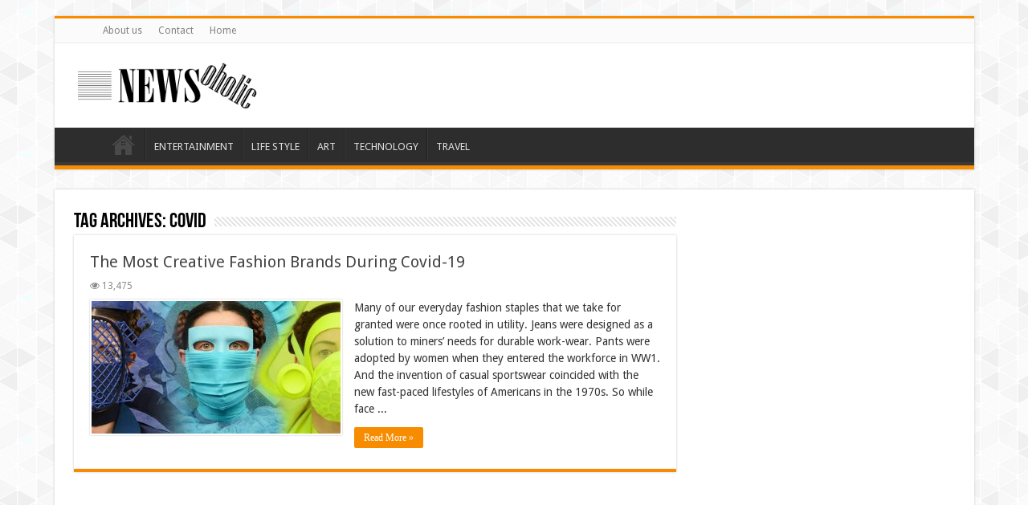

--- FILE ---
content_type: text/html; charset=utf-8
request_url: https://www.google.com/recaptcha/api2/aframe
body_size: 111
content:
<!DOCTYPE HTML><html><head><meta http-equiv="content-type" content="text/html; charset=UTF-8"></head><body><script nonce="0a5h7inEPOPbEY3_ibanFA">/** Anti-fraud and anti-abuse applications only. See google.com/recaptcha */ try{var clients={'sodar':'https://pagead2.googlesyndication.com/pagead/sodar?'};window.addEventListener("message",function(a){try{if(a.source===window.parent){var b=JSON.parse(a.data);var c=clients[b['id']];if(c){var d=document.createElement('img');d.src=c+b['params']+'&rc='+(localStorage.getItem("rc::a")?sessionStorage.getItem("rc::b"):"");window.document.body.appendChild(d);sessionStorage.setItem("rc::e",parseInt(sessionStorage.getItem("rc::e")||0)+1);localStorage.setItem("rc::h",'1768791471279');}}}catch(b){}});window.parent.postMessage("_grecaptcha_ready", "*");}catch(b){}</script></body></html>